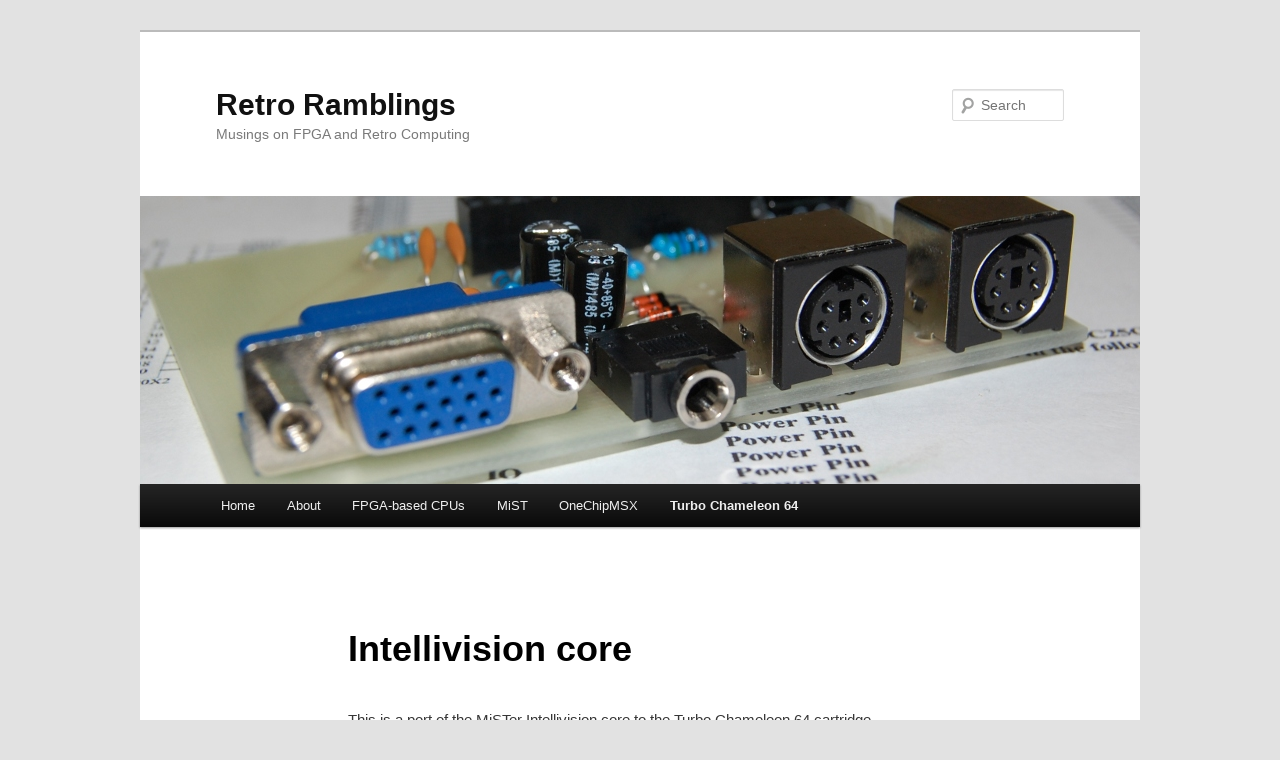

--- FILE ---
content_type: text/html; charset=UTF-8
request_url: https://retroramblings.net/?page_id=1913
body_size: 7816
content:
<!DOCTYPE html>
<!--[if IE 6]>
<html id="ie6" lang="en-US">
<![endif]-->
<!--[if IE 7]>
<html id="ie7" lang="en-US">
<![endif]-->
<!--[if IE 8]>
<html id="ie8" lang="en-US">
<![endif]-->
<!--[if !(IE 6) & !(IE 7) & !(IE 8)]><!-->
<html lang="en-US">
<!--<![endif]-->
<head>
<meta charset="UTF-8" />
<meta name="viewport" content="width=device-width, initial-scale=1.0" />
<title>
Intellivision core | Retro Ramblings	</title>
<link rel="profile" href="https://gmpg.org/xfn/11" />
<link rel="stylesheet" type="text/css" media="all" href="https://retroramblings.net/wp-content/themes/twentyeleven/style.css?ver=20250415" />
<link rel="pingback" href="https://retroramblings.net/xmlrpc.php">
<!--[if lt IE 9]>
<script src="https://retroramblings.net/wp-content/themes/twentyeleven/js/html5.js?ver=3.7.0" type="text/javascript"></script>
<![endif]-->
<meta name='robots' content='max-image-preview:large' />
	<style>img:is([sizes="auto" i], [sizes^="auto," i]) { contain-intrinsic-size: 3000px 1500px }</style>
	<link rel="alternate" type="application/rss+xml" title="Retro Ramblings &raquo; Feed" href="https://retroramblings.net/?feed=rss2" />
<link rel="alternate" type="application/rss+xml" title="Retro Ramblings &raquo; Comments Feed" href="https://retroramblings.net/?feed=comments-rss2" />
<script type="text/javascript">
/* <![CDATA[ */
window._wpemojiSettings = {"baseUrl":"https:\/\/s.w.org\/images\/core\/emoji\/16.0.1\/72x72\/","ext":".png","svgUrl":"https:\/\/s.w.org\/images\/core\/emoji\/16.0.1\/svg\/","svgExt":".svg","source":{"concatemoji":"https:\/\/retroramblings.net\/wp-includes\/js\/wp-emoji-release.min.js?ver=6.8.3"}};
/*! This file is auto-generated */
!function(s,n){var o,i,e;function c(e){try{var t={supportTests:e,timestamp:(new Date).valueOf()};sessionStorage.setItem(o,JSON.stringify(t))}catch(e){}}function p(e,t,n){e.clearRect(0,0,e.canvas.width,e.canvas.height),e.fillText(t,0,0);var t=new Uint32Array(e.getImageData(0,0,e.canvas.width,e.canvas.height).data),a=(e.clearRect(0,0,e.canvas.width,e.canvas.height),e.fillText(n,0,0),new Uint32Array(e.getImageData(0,0,e.canvas.width,e.canvas.height).data));return t.every(function(e,t){return e===a[t]})}function u(e,t){e.clearRect(0,0,e.canvas.width,e.canvas.height),e.fillText(t,0,0);for(var n=e.getImageData(16,16,1,1),a=0;a<n.data.length;a++)if(0!==n.data[a])return!1;return!0}function f(e,t,n,a){switch(t){case"flag":return n(e,"\ud83c\udff3\ufe0f\u200d\u26a7\ufe0f","\ud83c\udff3\ufe0f\u200b\u26a7\ufe0f")?!1:!n(e,"\ud83c\udde8\ud83c\uddf6","\ud83c\udde8\u200b\ud83c\uddf6")&&!n(e,"\ud83c\udff4\udb40\udc67\udb40\udc62\udb40\udc65\udb40\udc6e\udb40\udc67\udb40\udc7f","\ud83c\udff4\u200b\udb40\udc67\u200b\udb40\udc62\u200b\udb40\udc65\u200b\udb40\udc6e\u200b\udb40\udc67\u200b\udb40\udc7f");case"emoji":return!a(e,"\ud83e\udedf")}return!1}function g(e,t,n,a){var r="undefined"!=typeof WorkerGlobalScope&&self instanceof WorkerGlobalScope?new OffscreenCanvas(300,150):s.createElement("canvas"),o=r.getContext("2d",{willReadFrequently:!0}),i=(o.textBaseline="top",o.font="600 32px Arial",{});return e.forEach(function(e){i[e]=t(o,e,n,a)}),i}function t(e){var t=s.createElement("script");t.src=e,t.defer=!0,s.head.appendChild(t)}"undefined"!=typeof Promise&&(o="wpEmojiSettingsSupports",i=["flag","emoji"],n.supports={everything:!0,everythingExceptFlag:!0},e=new Promise(function(e){s.addEventListener("DOMContentLoaded",e,{once:!0})}),new Promise(function(t){var n=function(){try{var e=JSON.parse(sessionStorage.getItem(o));if("object"==typeof e&&"number"==typeof e.timestamp&&(new Date).valueOf()<e.timestamp+604800&&"object"==typeof e.supportTests)return e.supportTests}catch(e){}return null}();if(!n){if("undefined"!=typeof Worker&&"undefined"!=typeof OffscreenCanvas&&"undefined"!=typeof URL&&URL.createObjectURL&&"undefined"!=typeof Blob)try{var e="postMessage("+g.toString()+"("+[JSON.stringify(i),f.toString(),p.toString(),u.toString()].join(",")+"));",a=new Blob([e],{type:"text/javascript"}),r=new Worker(URL.createObjectURL(a),{name:"wpTestEmojiSupports"});return void(r.onmessage=function(e){c(n=e.data),r.terminate(),t(n)})}catch(e){}c(n=g(i,f,p,u))}t(n)}).then(function(e){for(var t in e)n.supports[t]=e[t],n.supports.everything=n.supports.everything&&n.supports[t],"flag"!==t&&(n.supports.everythingExceptFlag=n.supports.everythingExceptFlag&&n.supports[t]);n.supports.everythingExceptFlag=n.supports.everythingExceptFlag&&!n.supports.flag,n.DOMReady=!1,n.readyCallback=function(){n.DOMReady=!0}}).then(function(){return e}).then(function(){var e;n.supports.everything||(n.readyCallback(),(e=n.source||{}).concatemoji?t(e.concatemoji):e.wpemoji&&e.twemoji&&(t(e.twemoji),t(e.wpemoji)))}))}((window,document),window._wpemojiSettings);
/* ]]> */
</script>
<style id='wp-emoji-styles-inline-css' type='text/css'>

	img.wp-smiley, img.emoji {
		display: inline !important;
		border: none !important;
		box-shadow: none !important;
		height: 1em !important;
		width: 1em !important;
		margin: 0 0.07em !important;
		vertical-align: -0.1em !important;
		background: none !important;
		padding: 0 !important;
	}
</style>
<link rel='stylesheet' id='wp-block-library-css' href='https://retroramblings.net/wp-includes/css/dist/block-library/style.min.css?ver=6.8.3' type='text/css' media='all' />
<style id='wp-block-library-theme-inline-css' type='text/css'>
.wp-block-audio :where(figcaption){color:#555;font-size:13px;text-align:center}.is-dark-theme .wp-block-audio :where(figcaption){color:#ffffffa6}.wp-block-audio{margin:0 0 1em}.wp-block-code{border:1px solid #ccc;border-radius:4px;font-family:Menlo,Consolas,monaco,monospace;padding:.8em 1em}.wp-block-embed :where(figcaption){color:#555;font-size:13px;text-align:center}.is-dark-theme .wp-block-embed :where(figcaption){color:#ffffffa6}.wp-block-embed{margin:0 0 1em}.blocks-gallery-caption{color:#555;font-size:13px;text-align:center}.is-dark-theme .blocks-gallery-caption{color:#ffffffa6}:root :where(.wp-block-image figcaption){color:#555;font-size:13px;text-align:center}.is-dark-theme :root :where(.wp-block-image figcaption){color:#ffffffa6}.wp-block-image{margin:0 0 1em}.wp-block-pullquote{border-bottom:4px solid;border-top:4px solid;color:currentColor;margin-bottom:1.75em}.wp-block-pullquote cite,.wp-block-pullquote footer,.wp-block-pullquote__citation{color:currentColor;font-size:.8125em;font-style:normal;text-transform:uppercase}.wp-block-quote{border-left:.25em solid;margin:0 0 1.75em;padding-left:1em}.wp-block-quote cite,.wp-block-quote footer{color:currentColor;font-size:.8125em;font-style:normal;position:relative}.wp-block-quote:where(.has-text-align-right){border-left:none;border-right:.25em solid;padding-left:0;padding-right:1em}.wp-block-quote:where(.has-text-align-center){border:none;padding-left:0}.wp-block-quote.is-large,.wp-block-quote.is-style-large,.wp-block-quote:where(.is-style-plain){border:none}.wp-block-search .wp-block-search__label{font-weight:700}.wp-block-search__button{border:1px solid #ccc;padding:.375em .625em}:where(.wp-block-group.has-background){padding:1.25em 2.375em}.wp-block-separator.has-css-opacity{opacity:.4}.wp-block-separator{border:none;border-bottom:2px solid;margin-left:auto;margin-right:auto}.wp-block-separator.has-alpha-channel-opacity{opacity:1}.wp-block-separator:not(.is-style-wide):not(.is-style-dots){width:100px}.wp-block-separator.has-background:not(.is-style-dots){border-bottom:none;height:1px}.wp-block-separator.has-background:not(.is-style-wide):not(.is-style-dots){height:2px}.wp-block-table{margin:0 0 1em}.wp-block-table td,.wp-block-table th{word-break:normal}.wp-block-table :where(figcaption){color:#555;font-size:13px;text-align:center}.is-dark-theme .wp-block-table :where(figcaption){color:#ffffffa6}.wp-block-video :where(figcaption){color:#555;font-size:13px;text-align:center}.is-dark-theme .wp-block-video :where(figcaption){color:#ffffffa6}.wp-block-video{margin:0 0 1em}:root :where(.wp-block-template-part.has-background){margin-bottom:0;margin-top:0;padding:1.25em 2.375em}
</style>
<style id='classic-theme-styles-inline-css' type='text/css'>
/*! This file is auto-generated */
.wp-block-button__link{color:#fff;background-color:#32373c;border-radius:9999px;box-shadow:none;text-decoration:none;padding:calc(.667em + 2px) calc(1.333em + 2px);font-size:1.125em}.wp-block-file__button{background:#32373c;color:#fff;text-decoration:none}
</style>
<style id='global-styles-inline-css' type='text/css'>
:root{--wp--preset--aspect-ratio--square: 1;--wp--preset--aspect-ratio--4-3: 4/3;--wp--preset--aspect-ratio--3-4: 3/4;--wp--preset--aspect-ratio--3-2: 3/2;--wp--preset--aspect-ratio--2-3: 2/3;--wp--preset--aspect-ratio--16-9: 16/9;--wp--preset--aspect-ratio--9-16: 9/16;--wp--preset--color--black: #000;--wp--preset--color--cyan-bluish-gray: #abb8c3;--wp--preset--color--white: #fff;--wp--preset--color--pale-pink: #f78da7;--wp--preset--color--vivid-red: #cf2e2e;--wp--preset--color--luminous-vivid-orange: #ff6900;--wp--preset--color--luminous-vivid-amber: #fcb900;--wp--preset--color--light-green-cyan: #7bdcb5;--wp--preset--color--vivid-green-cyan: #00d084;--wp--preset--color--pale-cyan-blue: #8ed1fc;--wp--preset--color--vivid-cyan-blue: #0693e3;--wp--preset--color--vivid-purple: #9b51e0;--wp--preset--color--blue: #1982d1;--wp--preset--color--dark-gray: #373737;--wp--preset--color--medium-gray: #666;--wp--preset--color--light-gray: #e2e2e2;--wp--preset--gradient--vivid-cyan-blue-to-vivid-purple: linear-gradient(135deg,rgba(6,147,227,1) 0%,rgb(155,81,224) 100%);--wp--preset--gradient--light-green-cyan-to-vivid-green-cyan: linear-gradient(135deg,rgb(122,220,180) 0%,rgb(0,208,130) 100%);--wp--preset--gradient--luminous-vivid-amber-to-luminous-vivid-orange: linear-gradient(135deg,rgba(252,185,0,1) 0%,rgba(255,105,0,1) 100%);--wp--preset--gradient--luminous-vivid-orange-to-vivid-red: linear-gradient(135deg,rgba(255,105,0,1) 0%,rgb(207,46,46) 100%);--wp--preset--gradient--very-light-gray-to-cyan-bluish-gray: linear-gradient(135deg,rgb(238,238,238) 0%,rgb(169,184,195) 100%);--wp--preset--gradient--cool-to-warm-spectrum: linear-gradient(135deg,rgb(74,234,220) 0%,rgb(151,120,209) 20%,rgb(207,42,186) 40%,rgb(238,44,130) 60%,rgb(251,105,98) 80%,rgb(254,248,76) 100%);--wp--preset--gradient--blush-light-purple: linear-gradient(135deg,rgb(255,206,236) 0%,rgb(152,150,240) 100%);--wp--preset--gradient--blush-bordeaux: linear-gradient(135deg,rgb(254,205,165) 0%,rgb(254,45,45) 50%,rgb(107,0,62) 100%);--wp--preset--gradient--luminous-dusk: linear-gradient(135deg,rgb(255,203,112) 0%,rgb(199,81,192) 50%,rgb(65,88,208) 100%);--wp--preset--gradient--pale-ocean: linear-gradient(135deg,rgb(255,245,203) 0%,rgb(182,227,212) 50%,rgb(51,167,181) 100%);--wp--preset--gradient--electric-grass: linear-gradient(135deg,rgb(202,248,128) 0%,rgb(113,206,126) 100%);--wp--preset--gradient--midnight: linear-gradient(135deg,rgb(2,3,129) 0%,rgb(40,116,252) 100%);--wp--preset--font-size--small: 13px;--wp--preset--font-size--medium: 20px;--wp--preset--font-size--large: 36px;--wp--preset--font-size--x-large: 42px;--wp--preset--spacing--20: 0.44rem;--wp--preset--spacing--30: 0.67rem;--wp--preset--spacing--40: 1rem;--wp--preset--spacing--50: 1.5rem;--wp--preset--spacing--60: 2.25rem;--wp--preset--spacing--70: 3.38rem;--wp--preset--spacing--80: 5.06rem;--wp--preset--shadow--natural: 6px 6px 9px rgba(0, 0, 0, 0.2);--wp--preset--shadow--deep: 12px 12px 50px rgba(0, 0, 0, 0.4);--wp--preset--shadow--sharp: 6px 6px 0px rgba(0, 0, 0, 0.2);--wp--preset--shadow--outlined: 6px 6px 0px -3px rgba(255, 255, 255, 1), 6px 6px rgba(0, 0, 0, 1);--wp--preset--shadow--crisp: 6px 6px 0px rgba(0, 0, 0, 1);}:where(.is-layout-flex){gap: 0.5em;}:where(.is-layout-grid){gap: 0.5em;}body .is-layout-flex{display: flex;}.is-layout-flex{flex-wrap: wrap;align-items: center;}.is-layout-flex > :is(*, div){margin: 0;}body .is-layout-grid{display: grid;}.is-layout-grid > :is(*, div){margin: 0;}:where(.wp-block-columns.is-layout-flex){gap: 2em;}:where(.wp-block-columns.is-layout-grid){gap: 2em;}:where(.wp-block-post-template.is-layout-flex){gap: 1.25em;}:where(.wp-block-post-template.is-layout-grid){gap: 1.25em;}.has-black-color{color: var(--wp--preset--color--black) !important;}.has-cyan-bluish-gray-color{color: var(--wp--preset--color--cyan-bluish-gray) !important;}.has-white-color{color: var(--wp--preset--color--white) !important;}.has-pale-pink-color{color: var(--wp--preset--color--pale-pink) !important;}.has-vivid-red-color{color: var(--wp--preset--color--vivid-red) !important;}.has-luminous-vivid-orange-color{color: var(--wp--preset--color--luminous-vivid-orange) !important;}.has-luminous-vivid-amber-color{color: var(--wp--preset--color--luminous-vivid-amber) !important;}.has-light-green-cyan-color{color: var(--wp--preset--color--light-green-cyan) !important;}.has-vivid-green-cyan-color{color: var(--wp--preset--color--vivid-green-cyan) !important;}.has-pale-cyan-blue-color{color: var(--wp--preset--color--pale-cyan-blue) !important;}.has-vivid-cyan-blue-color{color: var(--wp--preset--color--vivid-cyan-blue) !important;}.has-vivid-purple-color{color: var(--wp--preset--color--vivid-purple) !important;}.has-black-background-color{background-color: var(--wp--preset--color--black) !important;}.has-cyan-bluish-gray-background-color{background-color: var(--wp--preset--color--cyan-bluish-gray) !important;}.has-white-background-color{background-color: var(--wp--preset--color--white) !important;}.has-pale-pink-background-color{background-color: var(--wp--preset--color--pale-pink) !important;}.has-vivid-red-background-color{background-color: var(--wp--preset--color--vivid-red) !important;}.has-luminous-vivid-orange-background-color{background-color: var(--wp--preset--color--luminous-vivid-orange) !important;}.has-luminous-vivid-amber-background-color{background-color: var(--wp--preset--color--luminous-vivid-amber) !important;}.has-light-green-cyan-background-color{background-color: var(--wp--preset--color--light-green-cyan) !important;}.has-vivid-green-cyan-background-color{background-color: var(--wp--preset--color--vivid-green-cyan) !important;}.has-pale-cyan-blue-background-color{background-color: var(--wp--preset--color--pale-cyan-blue) !important;}.has-vivid-cyan-blue-background-color{background-color: var(--wp--preset--color--vivid-cyan-blue) !important;}.has-vivid-purple-background-color{background-color: var(--wp--preset--color--vivid-purple) !important;}.has-black-border-color{border-color: var(--wp--preset--color--black) !important;}.has-cyan-bluish-gray-border-color{border-color: var(--wp--preset--color--cyan-bluish-gray) !important;}.has-white-border-color{border-color: var(--wp--preset--color--white) !important;}.has-pale-pink-border-color{border-color: var(--wp--preset--color--pale-pink) !important;}.has-vivid-red-border-color{border-color: var(--wp--preset--color--vivid-red) !important;}.has-luminous-vivid-orange-border-color{border-color: var(--wp--preset--color--luminous-vivid-orange) !important;}.has-luminous-vivid-amber-border-color{border-color: var(--wp--preset--color--luminous-vivid-amber) !important;}.has-light-green-cyan-border-color{border-color: var(--wp--preset--color--light-green-cyan) !important;}.has-vivid-green-cyan-border-color{border-color: var(--wp--preset--color--vivid-green-cyan) !important;}.has-pale-cyan-blue-border-color{border-color: var(--wp--preset--color--pale-cyan-blue) !important;}.has-vivid-cyan-blue-border-color{border-color: var(--wp--preset--color--vivid-cyan-blue) !important;}.has-vivid-purple-border-color{border-color: var(--wp--preset--color--vivid-purple) !important;}.has-vivid-cyan-blue-to-vivid-purple-gradient-background{background: var(--wp--preset--gradient--vivid-cyan-blue-to-vivid-purple) !important;}.has-light-green-cyan-to-vivid-green-cyan-gradient-background{background: var(--wp--preset--gradient--light-green-cyan-to-vivid-green-cyan) !important;}.has-luminous-vivid-amber-to-luminous-vivid-orange-gradient-background{background: var(--wp--preset--gradient--luminous-vivid-amber-to-luminous-vivid-orange) !important;}.has-luminous-vivid-orange-to-vivid-red-gradient-background{background: var(--wp--preset--gradient--luminous-vivid-orange-to-vivid-red) !important;}.has-very-light-gray-to-cyan-bluish-gray-gradient-background{background: var(--wp--preset--gradient--very-light-gray-to-cyan-bluish-gray) !important;}.has-cool-to-warm-spectrum-gradient-background{background: var(--wp--preset--gradient--cool-to-warm-spectrum) !important;}.has-blush-light-purple-gradient-background{background: var(--wp--preset--gradient--blush-light-purple) !important;}.has-blush-bordeaux-gradient-background{background: var(--wp--preset--gradient--blush-bordeaux) !important;}.has-luminous-dusk-gradient-background{background: var(--wp--preset--gradient--luminous-dusk) !important;}.has-pale-ocean-gradient-background{background: var(--wp--preset--gradient--pale-ocean) !important;}.has-electric-grass-gradient-background{background: var(--wp--preset--gradient--electric-grass) !important;}.has-midnight-gradient-background{background: var(--wp--preset--gradient--midnight) !important;}.has-small-font-size{font-size: var(--wp--preset--font-size--small) !important;}.has-medium-font-size{font-size: var(--wp--preset--font-size--medium) !important;}.has-large-font-size{font-size: var(--wp--preset--font-size--large) !important;}.has-x-large-font-size{font-size: var(--wp--preset--font-size--x-large) !important;}
:where(.wp-block-post-template.is-layout-flex){gap: 1.25em;}:where(.wp-block-post-template.is-layout-grid){gap: 1.25em;}
:where(.wp-block-columns.is-layout-flex){gap: 2em;}:where(.wp-block-columns.is-layout-grid){gap: 2em;}
:root :where(.wp-block-pullquote){font-size: 1.5em;line-height: 1.6;}
</style>
<link rel='stylesheet' id='twentyeleven-block-style-css' href='https://retroramblings.net/wp-content/themes/twentyeleven/blocks.css?ver=20240703' type='text/css' media='all' />
<script type="text/javascript" src="https://retroramblings.net/wp-includes/js/jquery/jquery.min.js?ver=3.7.1" id="jquery-core-js"></script>
<script type="text/javascript" src="https://retroramblings.net/wp-includes/js/jquery/jquery-migrate.min.js?ver=3.4.1" id="jquery-migrate-js"></script>
<link rel="https://api.w.org/" href="https://retroramblings.net/index.php?rest_route=/" /><link rel="alternate" title="JSON" type="application/json" href="https://retroramblings.net/index.php?rest_route=/wp/v2/pages/1913" /><meta name="generator" content="WordPress 6.8.3" />
<link rel="canonical" href="https://retroramblings.net/?page_id=1913" />
<link rel='shortlink' href='https://retroramblings.net/?p=1913' />
<link rel="alternate" title="oEmbed (JSON)" type="application/json+oembed" href="https://retroramblings.net/index.php?rest_route=%2Foembed%2F1.0%2Fembed&#038;url=https%3A%2F%2Fretroramblings.net%2F%3Fpage_id%3D1913" />
<link rel="alternate" title="oEmbed (XML)" type="text/xml+oembed" href="https://retroramblings.net/index.php?rest_route=%2Foembed%2F1.0%2Fembed&#038;url=https%3A%2F%2Fretroramblings.net%2F%3Fpage_id%3D1913&#038;format=xml" />
<style type="text/css">.recentcomments a{display:inline !important;padding:0 !important;margin:0 !important;}</style></head>

<body class="wp-singular page-template-default page page-id-1913 page-child parent-pageid-1904 wp-embed-responsive wp-theme-twentyeleven singular two-column right-sidebar">
<div class="skip-link"><a class="assistive-text" href="#content">Skip to primary content</a></div><div id="page" class="hfeed">
	<header id="branding">
			<hgroup>
							<h1 id="site-title"><span><a href="https://retroramblings.net/" rel="home" >Retro Ramblings</a></span></h1>
				<h2 id="site-description">Musings on FPGA and Retro Computing</h2>
			</hgroup>

						<a href="https://retroramblings.net/" rel="home" >
				<img src="https://retroramblings.net/wp-content/uploads/2012/09/HeaderImage.jpg" width="1000" height="288" alt="Retro Ramblings" decoding="async" fetchpriority="high" />			</a>
			
									<form method="get" id="searchform" action="https://retroramblings.net/">
		<label for="s" class="assistive-text">Search</label>
		<input type="text" class="field" name="s" id="s" placeholder="Search" />
		<input type="submit" class="submit" name="submit" id="searchsubmit" value="Search" />
	</form>
			
			<nav id="access">
				<h3 class="assistive-text">Main menu</h3>
				<div class="menu"><ul>
<li ><a href="https://retroramblings.net/">Home</a></li><li class="page_item page-item-2"><a href="https://retroramblings.net/?page_id=2">About</a></li>
<li class="page_item page-item-1344 page_item_has_children"><a href="https://retroramblings.net/?page_id=1344">FPGA-based CPUs</a>
<ul class='children'>
	<li class="page_item page-item-1339"><a href="https://retroramblings.net/?page_id=1339">EightThirtyTwo</a></li>
	<li class="page_item page-item-770"><a href="https://retroramblings.net/?page_id=770">TG68 Experiments</a></li>
	<li class="page_item page-item-627 page_item_has_children"><a href="https://retroramblings.net/?page_id=627">ZPUFlex</a>
	<ul class='children'>
		<li class="page_item page-item-637"><a href="https://retroramblings.net/?page_id=637">Setting up the toolchain</a></li>
		<li class="page_item page-item-648 page_item_has_children"><a href="https://retroramblings.net/?page_id=648">ZPU Demos</a>
		<ul class='children'>
			<li class="page_item page-item-660"><a href="https://retroramblings.net/?page_id=660">Hello World</a></li>
			<li class="page_item page-item-664"><a href="https://retroramblings.net/?page_id=664">Hello &#8211; Tiny ROM</a></li>
			<li class="page_item page-item-669"><a href="https://retroramblings.net/?page_id=669">Dhrystone Min</a></li>
			<li class="page_item page-item-675"><a href="https://retroramblings.net/?page_id=675">Dhrystone Fast</a></li>
			<li class="page_item page-item-679"><a href="https://retroramblings.net/?page_id=679">SDRAM Test</a></li>
			<li class="page_item page-item-682"><a href="https://retroramblings.net/?page_id=682">VGA</a></li>
			<li class="page_item page-item-684"><a href="https://retroramblings.net/?page_id=684">SDBootstrap</a></li>
		</ul>
</li>
		<li class="page_item page-item-832"><a href="https://retroramblings.net/?page_id=832">Configuring ZPUFlex</a></li>
		<li class="page_item page-item-1031"><a href="https://retroramblings.net/?page_id=1031">A real life project</a></li>
	</ul>
</li>
</ul>
</li>
<li class="page_item page-item-1458 page_item_has_children"><a href="https://retroramblings.net/?page_id=1458">MiST</a>
<ul class='children'>
	<li class="page_item page-item-1468"><a href="https://retroramblings.net/?page_id=1468">Minimig AGA for MiST</a></li>
	<li class="page_item page-item-965"><a href="https://retroramblings.net/?page_id=965">MIST PC Engine Snapshots</a></li>
</ul>
</li>
<li class="page_item page-item-917 page_item_has_children"><a href="https://retroramblings.net/?page_id=917">OneChipMSX</a>
<ul class='children'>
	<li class="page_item page-item-935"><a href="https://retroramblings.net/?page_id=935">OneChipMSX Releases</a></li>
	<li class="page_item page-item-921"><a href="https://retroramblings.net/?page_id=921">OneChipMSX Quick Start</a></li>
	<li class="page_item page-item-945"><a href="https://retroramblings.net/?page_id=945">Links and Resources</a></li>
</ul>
</li>
<li class="page_item page-item-1377 page_item_has_children current_page_ancestor"><a href="https://retroramblings.net/?page_id=1377">Turbo Chameleon 64</a>
<ul class='children'>
	<li class="page_item page-item-1380"><a href="https://retroramblings.net/?page_id=1380">Arcade Cores</a></li>
	<li class="page_item page-item-1894 page_item_has_children"><a href="https://retroramblings.net/?page_id=1894">Computer cores</a>
	<ul class='children'>
		<li class="page_item page-item-1859"><a href="https://retroramblings.net/?page_id=1859">Amstrad CPC464/6128 for Turbo Chameleon 64</a></li>
		<li class="page_item page-item-1984"><a href="https://retroramblings.net/?page_id=1984">Archimedes core for Turbo Chameleon 64</a></li>
		<li class="page_item page-item-1705"><a href="https://retroramblings.net/?page_id=1705">Atari ST (MiSTery)</a></li>
		<li class="page_item page-item-1841"><a href="https://retroramblings.net/?page_id=1841">BBC Micro</a></li>
		<li class="page_item page-item-1612"><a href="https://retroramblings.net/?page_id=1612">Commodore 16 / Plus 4</a></li>
		<li class="page_item page-item-1989"><a href="https://retroramblings.net/?page_id=1989">IBM PC/XT core for Turbo Chameleon 64</a></li>
		<li class="page_item page-item-1422"><a href="https://retroramblings.net/?page_id=1422">Minimig AGA / RTG</a></li>
		<li class="page_item page-item-276"><a href="https://retroramblings.net/?page_id=276">Minimig ECS</a></li>
		<li class="page_item page-item-1925"><a href="https://retroramblings.net/?page_id=1925">PET2001</a></li>
		<li class="page_item page-item-1765"><a href="https://retroramblings.net/?page_id=1765">VIC20</a></li>
		<li class="page_item page-item-1880"><a href="https://retroramblings.net/?page_id=1880">ZX Spectrum 128k core for Turbo Chameleon 64</a></li>
	</ul>
</li>
	<li class="page_item page-item-1904 page_item_has_children current_page_ancestor current_page_parent"><a href="https://retroramblings.net/?page_id=1904">Games Console Cores</a>
	<ul class='children'>
		<li class="page_item page-item-1700"><a href="https://retroramblings.net/?page_id=1700">Game Boy core</a></li>
		<li class="page_item page-item-1913 current_page_item"><a href="https://retroramblings.net/?page_id=1913" aria-current="page">Intellivision core</a></li>
		<li class="page_item page-item-1554"><a href="https://retroramblings.net/?page_id=1554">Master System core</a></li>
		<li class="page_item page-item-1604"><a href="https://retroramblings.net/?page_id=1604">Megadrive / Genesis core</a></li>
		<li class="page_item page-item-1999"><a href="https://retroramblings.net/?page_id=1999">Neo Geo core for TC64</a></li>
		<li class="page_item page-item-1527"><a href="https://retroramblings.net/?page_id=1527">NES core</a></li>
		<li class="page_item page-item-1591"><a href="https://retroramblings.net/?page_id=1591">Vectrex core</a></li>
		<li class="page_item page-item-969"><a href="https://retroramblings.net/?page_id=969">TurboGrafx16 / PC Engine</a></li>
	</ul>
</li>
</ul>
</li>
</ul></div>
			</nav><!-- #access -->
	</header><!-- #branding -->


	<div id="main">

		<div id="primary">
			<div id="content" role="main">

				
					
<article id="post-1913" class="post-1913 page type-page status-publish hentry">
	<header class="entry-header">
		<h1 class="entry-title">Intellivision core</h1>
	</header><!-- .entry-header -->

	<div class="entry-content">
		
<p>This is a port of the MiSTer Intellivision core to the Turbo Chameleon 64 cartridge</p>



<p>This is an experimental core, and while I do my utmost to make sure 
it works for everyone and will try to help solve any problems that 
arise, <strong>you run this core entirely at your own risk.</strong></p>



<p><em>If you’d like to show your appreciation for this core, or  motivate me to work on this and other cores in future, donations are  welcome at </em><a href="https://paypal.me/robinsonb5"><em>https://paypal.me/robinsonb5</em></a><em> or </em><a href="https://patreon.com/coresforchameleon"><em>https://patreon.com/coresforchameleon</em></a><em>.    Anyone donating £20 or more via PayPal or sponsoring on Patreon at  the second tier will be thanked by name in a “Core Supporters” shout-out  page in subsequent releases.</em></p>



<p><strong>Please note:</strong> it’s vitally important that you download the correct version of the core for your Chameleon. </p>



<p><strong>Intellivision for Chameleon V1 hardware:</strong>  If you  have a single mini-DIN socket on the left hand side of your Chameleon, to which a breakout cable attaches for the keyboard and mouse, then you have V1 hardware and need this version:</p>



<ul class="wp-block-list"><li><a href="http://retroramblings.net/snapshots/Intv_Chameleon64v1_20221001.zip">Intv_TC64v1_20221001.zip</a> – Reworked ROM loading, so Intellicart ROMs should now work (Tested with Sydney Hunter and the Sacred Tribe)</li><li><a href="http://retroramblings.net/snapshots/Intv_Chameleon64v1_20220608.zip">Intv_TC64v1_20220608.zip</a> – Initial port of MiST core.</li></ul>



<p><strong>Intellivision for Chameleon V2 hardware: &nbsp;</strong>If you have three mini-DIN sockets on the left-hand side, with the keyboard and mouse plugging in directly, you have V2 hardware, and need this version:</p>



<ul class="wp-block-list"><li><a href="http://retroramblings.net/snapshots/Intv_Chameleon64v2_20221001.zip">Intv_TC64v2_20221001.zip</a> – Reworked ROM loading, so Intellicart ROMs should now work (Tested with Sydney Hunter and the Sacred Tribe)</li><li><a href="http://retroramblings.net/snapshots/Intv_Chameleon64v2_20220608.zip">Intv_TC64v2_20220608.zip</a> – Initial port of MiST core.</li></ul>



<h2 class="wp-block-heading">Currently supported:</h2>



<ul class="wp-block-list"><li>Cartridge ROMs</li><li>ECS ROM / keyboard emulation</li><li>Intellivoice support</li><li>C64 keyboard / joystick</li><li>CDTV joypad</li></ul>



<h2 class="wp-block-heading">ROM</h2>



<p>The core requires a ROM file in the root of the SD card, called INTV.ROM.  An example ROM file can be found at <a href="https://github.com/mist-devel/mist-binaries/tree/master/cores/intellivision"> https://github.com/mist-devel/mist-binaries/tree/master/cores/intellivision</a></p>



<h2 class="wp-block-heading">Controls</h2>



<p>If ECS mode is enabled, then the PS/2 and C64 keyboards are usable directly.  When ECS is disabled, the keyboard emulates the Intellivision gamepad.</p>



<h2 class="wp-block-heading">Other keys:</h2>



<figure class="wp-block-table"><table><thead><tr><th>Function</th><th>PS/2 keyboard</th><th>C64 keyboard</th><th>CDTV controller</th></tr></thead><tbody><tr><td>Menu</td><td>F12</td><td>Run/Stop + &lt;-</td><td>Power</td></tr><tr><td>Action Up</td><td>Ctrl</td><td>C=</td><td>A</td></tr><tr><td>Action Left</td><td>Left Shift</td><td>Left Shift</td><td>B</td></tr><tr><td>Action Right</td><td>Right Shift</td><td>Right Shift</td><td>Vol +</td></tr><tr><td>Enter</td><td>Enter</td><td>Enter</td><td>Enter</td></tr><tr><td>Clear</td><td>Space</td><td>Space</td><td>Play/Pause</td></tr><tr><td>Gamepad numbers</td><td>Numeric Keypad</td><td>Run/stop + 789 and rows below, similar to Fn on a laptop.</td><td>Number buttons</td></tr></tbody></table></figure>



<p>Hold the menu button for 1 second or longer to toggle the scandoubler on or off.</p>



<p>Source code for this core can be found at <a href="https://github.com/robinsonb5/Intv_DeMiSTified">https://github.com/robinsonb5/Intv_DeMiSTified</a></p>



<p>This core is ported from the MiSTer Intellivision core, written by Grabulosaure and Kitrinx.</p>



<p>The Turbo Chameleon 64 port wraps the MiST port core in a compatibility layer  (DeMiSTify, by Alastair M. Robinson), and makes very few material changes to the core itself.</p>
			</div><!-- .entry-content -->
	<footer class="entry-meta">
			</footer><!-- .entry-meta -->
</article><!-- #post-1913 -->

						<div id="comments">
	
	
	
	
</div><!-- #comments -->

				
			</div><!-- #content -->
		</div><!-- #primary -->


	</div><!-- #main -->

	<footer id="colophon">

			

			<div id="site-generator">
												<a href="https://wordpress.org/" class="imprint" title="Semantic Personal Publishing Platform">
					Proudly powered by WordPress				</a>
			</div>
	</footer><!-- #colophon -->
</div><!-- #page -->

<script type="text/javascript" src="https://retroramblings.net/wp-includes/js/comment-reply.min.js?ver=6.8.3" id="comment-reply-js" async="async" data-wp-strategy="async"></script>

</body>
</html>
